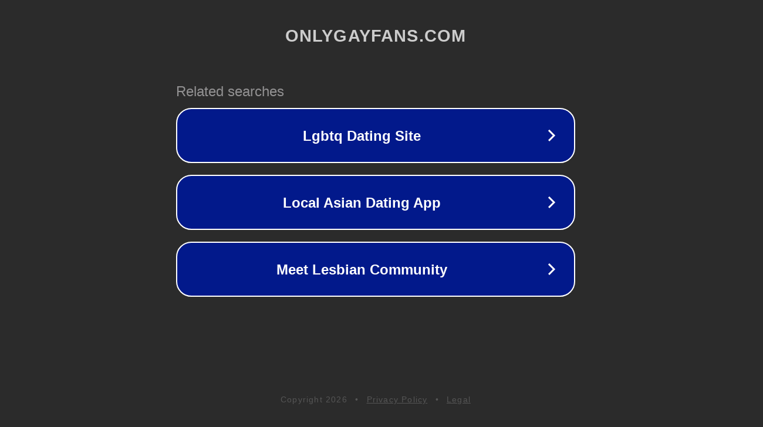

--- FILE ---
content_type: text/html; charset=utf-8
request_url: https://onlygayfans.com/img_20201116_202300-jpg/
body_size: 1082
content:
<!doctype html>
<html data-adblockkey="MFwwDQYJKoZIhvcNAQEBBQADSwAwSAJBANDrp2lz7AOmADaN8tA50LsWcjLFyQFcb/P2Txc58oYOeILb3vBw7J6f4pamkAQVSQuqYsKx3YzdUHCvbVZvFUsCAwEAAQ==_nqDCOKbQ7fiQWv3ygFBsG9lBIR89h10yb9CzYIc997wqzpveImvBUru+erOIAPyidQCkgXZkNWbWeFr0MEP69A==" lang="en" style="background: #2B2B2B;">
<head>
    <meta charset="utf-8">
    <meta name="viewport" content="width=device-width, initial-scale=1">
    <link rel="icon" href="[data-uri]">
    <link rel="preconnect" href="https://www.google.com" crossorigin>
</head>
<body>
<div id="target" style="opacity: 0"></div>
<script>window.park = "[base64]";</script>
<script src="/bXxmYKlhM.js"></script>
</body>
</html>
